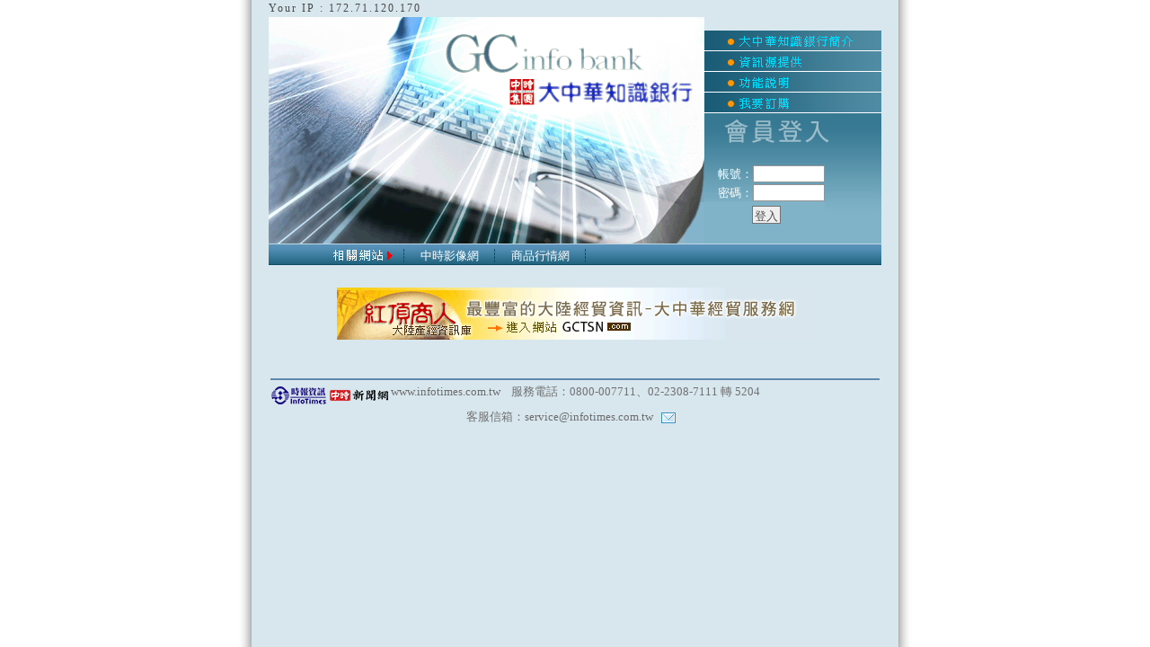

--- FILE ---
content_type: text/html
request_url: http://gcinfobank.com.tw/
body_size: 4307
content:

<html>
	<head>
		<title>大中華知識銀行</title>
		<meta http-equiv="Content-Type" content="text/html; charset=big5">
		<META NAME="description" CONTENT="全方位新聞資料庫：整合中國時報系所有資料精華，內容包羅萬象，除了新聞文字資料檢索外，更包括了加值的新聞專輯、照片及全版影像等，為最具代表性之新聞知識平台。">
		<META NAME="keywords" CONTENT="中國時報,中時報系,新聞檢索,新聞資料庫,新聞知識庫,中時新聞,工商時報,中時晚報,新聞查詢">
		<link rel="stylesheet" href="gcib.css" type="text/css" /> 
		<script language="JavaScript">
<!--
function MM_swapImgRestore() { //v3.0
  var i,x,a=document.MM_sr; for(i=0;a&&i<a.length&&(x=a[i])&&x.oSrc;i++) x.src=x.oSrc;
}

function MM_preloadImages() 
{ //v3.0
  var d=document; if(d.images){ if(!d.MM_p) d.MM_p=new Array();
    var i,j=d.MM_p.length,a=MM_preloadImages.arguments; for(i=0; i<a.length; i++)
    if (a[i].indexOf("#")!=0){ d.MM_p[j]=new Image; d.MM_p[j++].src=a[i];}}
  
  window.setTimeout(ProcFreeDU,200)
  
}

var FreeDUdir = "R"

function ProcFreeDU()
{
 if (FreeDUdir=="R")
 {
    aFreeDU.style.posLeft = aFreeDU.style.posLeft + 10
    if (aFreeDU.style.posLeft>window.screen.width*0.8)
		FreeDUdir = "L"
 }
 else
 {
    aFreeDU.style.posLeft = aFreeDU.style.posLeft - 10
    if (aFreeDU.style.posLeft<window.screen.width/2+10)
		FreeDUdir = "R"
 }   
 window.setTimeout(ProcFreeDU,200)
}

function MM_findObj(n, d) { //v4.0
  var p,i,x;  if(!d) d=document; if((p=n.indexOf("?"))>0&&parent.frames.length) {
    d=parent.frames[n.substring(p+1)].document; n=n.substring(0,p);}
  if(!(x=d[n])&&d.all) x=d.all[n]; for (i=0;!x&&i<d.forms.length;i++) x=d.forms[i][n];
  for(i=0;!x&&d.layers&&i<d.layers.length;i++) x=MM_findObj(n,d.layers[i].document);
  if(!x && document.getElementById) x=document.getElementById(n); return x;
}

function MM_swapImage() { //v3.0
  var i,j=0,x,a=MM_swapImage.arguments; document.MM_sr=new Array; for(i=0;i<(a.length-2);i+=3)
   if ((x=MM_findObj(a[i]))!=null){document.MM_sr[j++]=x; if(!x.oSrc) x.oSrc=x.src; x.src=a[i+2];}
}

function ChkBrowser()
{
 if (window.navigator.appName.indexOf("Explorer",0)==-1)
   alert("偵測到您不是使用 IE (MS Internet Explorer)瀏覽器\n"+
		 "本系統目前只支援 IE5.0 以上的版本!")
 else
 {
  ver = window.navigator.appVersion
  pos1 = ver.indexOf("MSIE")
  pos2 = ver.indexOf(";",pos1)
  v = ver.substring(pos1+5,pos2)  
  if(parseFloat(v)<5)
    alert("抱歉!\n偵測到您不是使用 IE5.0 以上的版本!\n請升級您的IE以符合系統需求!")
  else
    alert("恭喜!\n您的瀏覽器為IE5.0以上版本,符合系統需求!")
 }
}

function frmMain_onsubmit() 
{
 var isLogin = true
 if (window.navigator.appName.indexOf("Explorer",0)==-1)
  // isLogin = confirm("警告 : \n偵測到您不是使用 IE (MS Internet Explorer)瀏覽器\n"+
   // "本系統目前只支援 IE5.0 以上的版本!\n如果您強行登入,可能無法正常瀏覽網頁!\n"+
    //"是否登入?")
 //else
 //{
  ver = window.navigator.appVersion
  pos1 = ver.indexOf("MSIE")
  pos2 = ver.indexOf(";",pos1)
  v = ver.substring(pos1+5,pos2)  
  //if(parseFloat(v)<5)
  //  isLogin =confirm("警告 : \n偵測到您不是使用 IE5.0 以上的版本\n"+
  //  	  "如果您強行登入,可能無法正常瀏覽某些網頁!\n"+
  //  	  "是否登入?")
 //}

 return isLogin
}

//-->
		</script>

<script id="clientEventHandlersJS" language="javascript">
<!--
 
function window_onload() 
{   
    var today = new Date()
    var StartDate = new Date(2016, 12, 27)//2017/01/27
    var EndDate = new Date(2017, 1, 1); //2017/02/01
    if (today >= StartDate && today <= EndDate) {
	window.open("http://www.infotimes.com.tw/new/bulletin_newyear.html","_blank","height=475,width=825,status=no,toolbar=no,menubar=no,location=no");
    }
}
 
//-->
</script>



</head>
<!--<body onload="return window_onload(),MM_preloadImages('images/b1over.gif','images/b4over.gif','images/b5over.gif')" style="margin:0 0 0 0; background-color:#ffffff" >-->
<body style="margin:0 0 0 0; background-color:#ffffff" onload="return window_onload()">
<table style="height:100%; background-color:White" align="center" border="0" cellpadding="0" cellspacing="0">
    <tr>
    <td style="background-image:url(images/gcif-login-bg1.gif); width:15px"></td>
    <td style="background-color:#d8e7ee; width:720px;vertical-align:top" align="center">
		<form name="frmMain" method="post" action="/eip/login_ws.asp" LANGUAGE="javascript" onsubmit="return frmMain_onsubmit()">
			
			<table style="width:682px" border="0" cellpadding="0" cellspacing="0">
			    <tr><td colspan="2" class="gcib-gray3-h" style="font-size:12px; letter-spacing:2px">Your IP : 172.71.120.170</td></tr>
			    <tr>
			        <td><img alt="" src="images/gcif-login-pic1.gif" /><br /><img alt="" src="images/gcif-login-pic2.gif" /></td>
			        <td valign="top" style="padding-top:15px">
			            <table width="197" border="0" cellpadding="0" cellspacing="0">

				            <tr><td><a href="/about/all.htm" onmouseout="MM_swapImgRestore()" onmouseover="MM_swapImage('Image8','','images/gcif-login-select1b.gif',1)"><img alt="" border="0"  name="Image8" src="images/gcif-login-select1a.gif" /></a></td></tr>
				            <tr><td style="height:1px; background-color:White"></td></tr>
				            <tr><td><a href="/about/all2.htm" onmouseout="MM_swapImgRestore()" onmouseover="MM_swapImage('Image14','','images/gcif-login-select2b.gif',1)"><img alt=""border="0" name="Image14" src="images/gcif-login-select2a.gif" /></a></td></tr>
				            <tr><td style="height:1px; background-color:White"></td></tr>
				            <tr><td><a href="/about/all3.htm" onmouseout="MM_swapImgRestore()" onmouseover="MM_swapImage('Image20','','images/gcif-login-select3b.gif',1)"><img alt="" border="0" name="Image20" src="images/gcif-login-select3a.gif" /></a><!--<a href="/about/all4.htm" onMouseOut="MM_swapImgRestore()" onMouseOver="MM_swapImage('Image21','','images/b5over.gif',1)"><img border="0" name="Image21" src="images/b5.gif"></a><br />--></td></tr>
				            <tr><td style="height:1px; background-color:White"></td></tr>
				            <tr><td><a href="/about/all5.htm" onmouseout="MM_swapImgRestore()" onmouseover="MM_swapImage('Image22','','images/gcif-login-select4b.gif',1)"><img alt="" border="0" name="Image22" src="images/gcif-login-select4a.gif" /></a><!--<img src=images/non.gif><a href="/about/acmain.htm" onMouseOut="MM_swapImgRestore()" onMouseOver="MM_swapImage('Image23','','images/ac2.gif',1)"><img border="0" name="Image23" src="images/ac.gif"></a>--></td>
                            </tr>
                            <tr><td style="height:1px; background-color:White"></td></tr>
				            <tr>
					            <td style="background-image:url(images/gcif-login-pic3.gif);padding-top:35px;height:145px">
					                <table border="0" cellpadding="0" cellspacing="0">
					                    <tr>
					                    <td style="padding-left:15px; font-size:13px; height:22px" class="gcib-white">帳號：<input name="ID" style="width:80px" class="text-box-gray-solid1" /></td>
				                        </tr>
				                        <tr>
					                        <td style="padding-left:15px; font-size:13px" class="gcib-white">密碼：<input name="PWD" style="width:80px" type="password" class="text-box-gray-solid1" /></td>
				                        </tr>
				                        <tr><td style="padding-left:53px; padding-top:5px; background-color:#80b3c8"><input name="Login" type="submit" value="登入" class="button-gray" /></td></tr>
				                        <tr><td style="padding-left:53px; background-color:#80b3c8"><input type="hidden" name="SYS" value="EIP"><input type="hidden" name="first_page" value="Y"></td></tr>

					                </table>
					            </td>
				            </tr>
			            </table>
			        </td>
			    </tr>
			    <tr><td colspan="2" style="height:1px; background-color:#c1d8e2"></td></tr>
			    <tr><td colspan="2" style="background-image:url(images/gcif-login-subselect-bg.gif)">
		                <table border="0" cellpadding="0" cellspacing="0" style="font-size:13px;">
			            <tr>
				            <td><img alt="" src="images/gcif-login-subselect-pic1.gif" /></td>
				            <td style="width:1px"><img alt="" src="images/gcif-login-subselect-pic2.gif" /></td>
				            <td style="width:100px; padding-top:3px" align="center"><a target="_blank" class="links-white" href="http://www.ctpn.com">中時影像網</a></td>
				            <td style="width:1px"><img alt="" src="images/gcif-login-subselect-pic2.gif" /></td>
				            <td style="width:100px; padding-top:3px" align="center"><a target="_blank" class="links-white" href="http://www.info-cip.com" >商品行情網</a></td>
						    <td style="width:1px"><img alt="" src="images/gcif-login-subselect-pic2.gif" /></td>
				            <!--<td style="width:100px; padding-top:3px" align="center"><a target="_blank" class="links-white" href="http://www.infotimes.com.tw/express/HomeOff.aspx">新聞發佈</a></td>-->
				            <td></td>
			            </tr>
		                </table>
			        </td>
			    </tr>
			</table>
			<br />

			<table border="0">
				<tr>
					<td  valign="bottom">
						
					</td>
				</tr>
				<tr>
					<td><a href="http://www.gctsn.com" target="_blank"><img src="images/ad3.gif" border=0></a></td>
				</tr>
			</table>
            <br />

			<table width="682px" border="0" class="gcib-gray2-m" style="padding-top:20px; font-size:13px">
			    <tr><td colspan="2" style="height:1px; background-color:#6088aa"></td></tr>
				<!--<tr>
					<td valign="top"><img alt="" src="images/gcif-point1.gif" /></td>
					<td><!--建議使用者安裝 IE 5.0 版以上之瀏覽器<a class="links-pink1" href="javascript:ChkBrowser()"> (按此檢查瀏覽器版本)</a>
					    ，將語系設為中文Big5，以800*600螢幕解析度獲得最佳瀏覽效果，
					    <a class="links-orange1" href="http://download.microsoft.com/download/ie6sp1/finrel/6_sp1/W98NT42KMeXP/TW/ie6setup.exe" target="_blank">按此下載IE 6.0 版</a>。 -->
						    <!--<font size="-1">二. 並確定已安裝</font> <a href="http://www.gcinfobank.com.tw/MSJavx86.exe">
							Microsoft Java Virtual Machine (Java VM) size:5.3M</a><a href="javascript:if(window.navigator.javaEnabled()) alert('已經安裝 Java VM'); else alert('沒有安裝 Java VM');">
							<font color="red" size="2">(按此檢查有無安裝 Java VM)</font></a>
						<br>
						<font size="-1">說明 : IE5.0已內建Java VM, IE5.5 可從安裝程式中選擇自訂選項加入, 或可點選上面的連結下載後安裝(4) </font>x
					</td>
				</tr>-->
				<tr><td colspan="2"><a href="http://www.infotimes.com.tw" target="_blank" class="links-gray1"><img align="middle" src="/eip/images/infotimeslogo.png" border="0"></a>
				                    <a href="http://www.infotimes.com.tw" target="_blank" class="links-gray1">
						               www.infotimes.com.tw</a> &nbsp;&nbsp;&nbsp;服務電話：0800-007711、02-2308-7111 轉 5204 
					</td>
				</tr>
				<tr><td colspan="2" style="padding-left:218px">客服信箱：<a href="/cdn-cgi/l/email-protection#ff8c9a8d89969c9abf969199908b96929a8cd19c9092d18b88" class="links-gray1"><span class="__cf_email__" data-cfemail="32415740445b5157725b5c545d465b5f57411c515d5f1c4645">[email&#160;protected]</span> &nbsp;&nbsp;<img alt="" src="images/gcif-mail.gif" style="border:0px; vertical-align:middle; " /></a></td></tr>
			</table>

		</form>
    </td>
    <td style="background-image:url(images/gcif-login-bg2.gif); width:15px"></td>
    </tr>
</table>
	<script data-cfasync="false" src="/cdn-cgi/scripts/5c5dd728/cloudflare-static/email-decode.min.js"></script><script defer src="https://static.cloudflareinsights.com/beacon.min.js/vcd15cbe7772f49c399c6a5babf22c1241717689176015" integrity="sha512-ZpsOmlRQV6y907TI0dKBHq9Md29nnaEIPlkf84rnaERnq6zvWvPUqr2ft8M1aS28oN72PdrCzSjY4U6VaAw1EQ==" data-cf-beacon='{"version":"2024.11.0","token":"d9a0141d7a784bbe9afe279e862376b4","r":1,"server_timing":{"name":{"cfCacheStatus":true,"cfEdge":true,"cfExtPri":true,"cfL4":true,"cfOrigin":true,"cfSpeedBrain":true},"location_startswith":null}}' crossorigin="anonymous"></script>
</body>
</html>


--- FILE ---
content_type: text/css
request_url: http://gcinfobank.com.tw/gcib.css
body_size: 946
content:

.gcib-orang1  { color: #ff6000; text-decoration: none; font-size:12px }
.gcib-red1    { color: #DF0020; text-decoration: none}
.gcib-white  { color: #FFFFFF; text-decoration: none }
.gcib-black  { color: #000000; text-decoration: none }
.gcib-pink1   { color: #ff5672; text-decoration: none }
.gcib-gray   { color: #484848; text-decoration: none;font-size:12px}

.gcib-blue1 { color: #0048ab; text-decoration: none }
.gcib-blue2 { color: #007cde; text-decoration: none}

.gcib-gray1-l { color: #a9a9a9; text-decoration: none; line-height: 160%;}
.gcib-gray2-m { color: #707070; text-decoration: none; line-height: 160%;}
.gcib-gray3-h { color: #464646; text-decoration: none; line-height: 160%;}

.gcib-green1 { color: #1a8900; text-decoration: none;font-size:13px}
.gcib-green2 { color: #006400; text-decoration: none;font-size:13px}

.gcib-form-tit1   { font-size:120%;font-weight:bold; text-decoration: none }

.gcib-article{ color: #494949; font-weight:bold; text-decoration: none }

.td 	{ font-size: 15px; line-height: 22px; color: #575757; text-decoration: none; }


.text-box-gray-solid1 {  border: #959595; border-style: solid; 
			border-width: 1px; 
			padding: 1px;
			color:#4e7698;
			font-size:13px;}		
			
.text-line-gray-solid {  border-left:0px; border-top:0px; border-right:0px; border-bottom:solid 1px #c8c8ad;
			padding-top: 5px; 
			padding-right: 0px;	
			padding-bottom:0px;	
			padding-left: 2px;color:#4e7698;background-color:#f1f6f8;
			font-family:細明體;
			font-size:13px; height:18px
			}
.button-gray    {FILTER:progid:DXImageTransform.Microsoft.Gradient (gradientType=0,startColorStr=#ffffff,endColorStr=#d2d2d2); 
		    padding-top: 2px;padding-right: 2px; padding-bottom: 2px;padding-left: 2px;
		   HEIGHT:20px; font-size:13px;CURSOR:hand;
		    color: #4e4e4e; border:1px solid #727272;}

a.links-gray1:link       { font-size: 13px; color: #6c6c6c; line-height: 160%;text-decoration: none}
a.links-gray1:visited    { font-size: 13px; color: #6c6c6c; line-height: 160%;text-decoration: none}
a.links-gray1:hover      { font-size: 13px; color: #FF2D6D; line-height: 160%;text-decoration: none}
a.links-gray1:active     { font-size: 13px; color: #6c6c6c; line-height: 160%;text-decoration: none}

a.links-blue1:link       { color: #0048ab; line-height: 20px; text-decoration: none; font-weight:bold}
a.links-blue1:visited    { color: #0048ab; line-height: 20px; text-decoration: none; font-weight:bold}
a.links-blue1:hover      { color: #d70000; line-height: 20px; text-decoration: none; font-weight:bold}
a.links-blue1:active     { color: #0048ab; line-height: 20px; text-decoration: none; font-weight:bold}

a.links-orange1:link     { color: #ff4200; line-height: 20px;}
a.links-orange1:visited  { color: #ff4200; line-height: 20px;}
a.links-orange1:hover    { color: #070f49; line-height: 20px; text-decoration: none}
a.links-orange1:active   { color: #ff4200; line-height: 20px;}

a.links-green1:link	     { font-size: 13px; color: #4b7275; line-height: 20px;text-decoration: none;}
a.links-green1:visited   { font-size: 13px; color: #4b7275; line-height: 20px;text-decoration: none;}
a.links-green1:hover 	 { font-size: 13px; color: #FF6000; line-height: 20px;text-decoration: none;}
a.links-green1:active 	 { font-size: 13px; color: #4b7275; line-height: 20px;text-decoration: none;}

a.links-white:link	     { font-size: 13px; color: #ffffff; line-height: 20px;text-decoration: none;}
a.links-white:visited    { font-size: 13px; color: #ffffff; line-height: 20px;text-decoration: none;}
a.links-white:hover 	 { font-size: 13px; color: #FFDE00; line-height: 20px;text-decoration: none;}
a.links-white:active 	 { font-size: 13px; color: #ffffff; line-height: 20px;text-decoration: none;}

a.links-pink1:link	     { font-size: 13px; color: #ff0c68; line-height: 20px;text-decoration: none;}
a.links-pink1:visited    { font-size: 13px; color: #ff0c68; line-height: 20px;text-decoration: none;}
a.links-pink1:hover 	 { font-size: 13px; color: #2b2b2b; line-height: 20px;text-decoration: none;}
a.links-pink1:active 	 { font-size: 13px; color: #ff0c68; line-height: 20px;text-decoration: none;}

